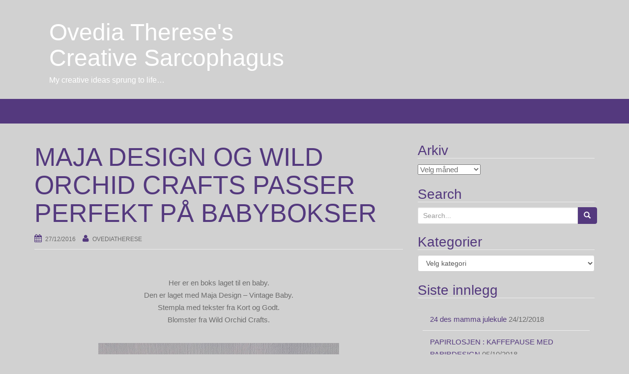

--- FILE ---
content_type: text/html; charset=UTF-8
request_url: http://ovediatherese.no/2016/12/27/maja-design-og-wild-orchid-crafts-passer-perfekt-pa-babybokser/
body_size: 14149
content:
<!DOCTYPE html>
<html lang="nb-NO">
<head>
<meta charset="UTF-8">
<meta http-equiv="X-UA-Compatible" content="IE=edge">
<meta name="viewport" content="width=device-width, initial-scale=1">
<link rel="profile" href="http://gmpg.org/xfn/11">
<link rel="pingback" href="http://ovediatherese.no/xmlrpc.php">

<title>MAJA DESIGN OG WILD ORCHID CRAFTS PASSER PERFEKT PÅ BABYBOKSER &#8211; Ovedia Therese&#039;s Creative Sarcophagus</title>
<meta name='robots' content='max-image-preview:large' />
<link rel='dns-prefetch' href='//s.w.org' />
<link rel="alternate" type="application/rss+xml" title="Ovedia Therese&#039;s Creative Sarcophagus &raquo; strøm" href="http://ovediatherese.no/feed/" />
<link rel="alternate" type="application/rss+xml" title="Ovedia Therese&#039;s Creative Sarcophagus &raquo; kommentarstrøm" href="http://ovediatherese.no/comments/feed/" />
<link rel="alternate" type="application/rss+xml" title="Ovedia Therese&#039;s Creative Sarcophagus &raquo; MAJA DESIGN OG WILD ORCHID CRAFTS PASSER PERFEKT PÅ BABYBOKSER kommentarstrøm" href="http://ovediatherese.no/2016/12/27/maja-design-og-wild-orchid-crafts-passer-perfekt-pa-babybokser/feed/" />
<script type="text/javascript">
window._wpemojiSettings = {"baseUrl":"https:\/\/s.w.org\/images\/core\/emoji\/14.0.0\/72x72\/","ext":".png","svgUrl":"https:\/\/s.w.org\/images\/core\/emoji\/14.0.0\/svg\/","svgExt":".svg","source":{"concatemoji":"http:\/\/ovediatherese.no\/wp-includes\/js\/wp-emoji-release.min.js?ver=6.0.11"}};
/*! This file is auto-generated */
!function(e,a,t){var n,r,o,i=a.createElement("canvas"),p=i.getContext&&i.getContext("2d");function s(e,t){var a=String.fromCharCode,e=(p.clearRect(0,0,i.width,i.height),p.fillText(a.apply(this,e),0,0),i.toDataURL());return p.clearRect(0,0,i.width,i.height),p.fillText(a.apply(this,t),0,0),e===i.toDataURL()}function c(e){var t=a.createElement("script");t.src=e,t.defer=t.type="text/javascript",a.getElementsByTagName("head")[0].appendChild(t)}for(o=Array("flag","emoji"),t.supports={everything:!0,everythingExceptFlag:!0},r=0;r<o.length;r++)t.supports[o[r]]=function(e){if(!p||!p.fillText)return!1;switch(p.textBaseline="top",p.font="600 32px Arial",e){case"flag":return s([127987,65039,8205,9895,65039],[127987,65039,8203,9895,65039])?!1:!s([55356,56826,55356,56819],[55356,56826,8203,55356,56819])&&!s([55356,57332,56128,56423,56128,56418,56128,56421,56128,56430,56128,56423,56128,56447],[55356,57332,8203,56128,56423,8203,56128,56418,8203,56128,56421,8203,56128,56430,8203,56128,56423,8203,56128,56447]);case"emoji":return!s([129777,127995,8205,129778,127999],[129777,127995,8203,129778,127999])}return!1}(o[r]),t.supports.everything=t.supports.everything&&t.supports[o[r]],"flag"!==o[r]&&(t.supports.everythingExceptFlag=t.supports.everythingExceptFlag&&t.supports[o[r]]);t.supports.everythingExceptFlag=t.supports.everythingExceptFlag&&!t.supports.flag,t.DOMReady=!1,t.readyCallback=function(){t.DOMReady=!0},t.supports.everything||(n=function(){t.readyCallback()},a.addEventListener?(a.addEventListener("DOMContentLoaded",n,!1),e.addEventListener("load",n,!1)):(e.attachEvent("onload",n),a.attachEvent("onreadystatechange",function(){"complete"===a.readyState&&t.readyCallback()})),(e=t.source||{}).concatemoji?c(e.concatemoji):e.wpemoji&&e.twemoji&&(c(e.twemoji),c(e.wpemoji)))}(window,document,window._wpemojiSettings);
</script>
<style type="text/css">
img.wp-smiley,
img.emoji {
	display: inline !important;
	border: none !important;
	box-shadow: none !important;
	height: 1em !important;
	width: 1em !important;
	margin: 0 0.07em !important;
	vertical-align: -0.1em !important;
	background: none !important;
	padding: 0 !important;
}
</style>
	<link rel='stylesheet' id='wp-block-library-css'  href='http://ovediatherese.no/wp-includes/css/dist/block-library/style.min.css?ver=6.0.11' type='text/css' media='all' />
<style id='global-styles-inline-css' type='text/css'>
body{--wp--preset--color--black: #000000;--wp--preset--color--cyan-bluish-gray: #abb8c3;--wp--preset--color--white: #ffffff;--wp--preset--color--pale-pink: #f78da7;--wp--preset--color--vivid-red: #cf2e2e;--wp--preset--color--luminous-vivid-orange: #ff6900;--wp--preset--color--luminous-vivid-amber: #fcb900;--wp--preset--color--light-green-cyan: #7bdcb5;--wp--preset--color--vivid-green-cyan: #00d084;--wp--preset--color--pale-cyan-blue: #8ed1fc;--wp--preset--color--vivid-cyan-blue: #0693e3;--wp--preset--color--vivid-purple: #9b51e0;--wp--preset--gradient--vivid-cyan-blue-to-vivid-purple: linear-gradient(135deg,rgba(6,147,227,1) 0%,rgb(155,81,224) 100%);--wp--preset--gradient--light-green-cyan-to-vivid-green-cyan: linear-gradient(135deg,rgb(122,220,180) 0%,rgb(0,208,130) 100%);--wp--preset--gradient--luminous-vivid-amber-to-luminous-vivid-orange: linear-gradient(135deg,rgba(252,185,0,1) 0%,rgba(255,105,0,1) 100%);--wp--preset--gradient--luminous-vivid-orange-to-vivid-red: linear-gradient(135deg,rgba(255,105,0,1) 0%,rgb(207,46,46) 100%);--wp--preset--gradient--very-light-gray-to-cyan-bluish-gray: linear-gradient(135deg,rgb(238,238,238) 0%,rgb(169,184,195) 100%);--wp--preset--gradient--cool-to-warm-spectrum: linear-gradient(135deg,rgb(74,234,220) 0%,rgb(151,120,209) 20%,rgb(207,42,186) 40%,rgb(238,44,130) 60%,rgb(251,105,98) 80%,rgb(254,248,76) 100%);--wp--preset--gradient--blush-light-purple: linear-gradient(135deg,rgb(255,206,236) 0%,rgb(152,150,240) 100%);--wp--preset--gradient--blush-bordeaux: linear-gradient(135deg,rgb(254,205,165) 0%,rgb(254,45,45) 50%,rgb(107,0,62) 100%);--wp--preset--gradient--luminous-dusk: linear-gradient(135deg,rgb(255,203,112) 0%,rgb(199,81,192) 50%,rgb(65,88,208) 100%);--wp--preset--gradient--pale-ocean: linear-gradient(135deg,rgb(255,245,203) 0%,rgb(182,227,212) 50%,rgb(51,167,181) 100%);--wp--preset--gradient--electric-grass: linear-gradient(135deg,rgb(202,248,128) 0%,rgb(113,206,126) 100%);--wp--preset--gradient--midnight: linear-gradient(135deg,rgb(2,3,129) 0%,rgb(40,116,252) 100%);--wp--preset--duotone--dark-grayscale: url('#wp-duotone-dark-grayscale');--wp--preset--duotone--grayscale: url('#wp-duotone-grayscale');--wp--preset--duotone--purple-yellow: url('#wp-duotone-purple-yellow');--wp--preset--duotone--blue-red: url('#wp-duotone-blue-red');--wp--preset--duotone--midnight: url('#wp-duotone-midnight');--wp--preset--duotone--magenta-yellow: url('#wp-duotone-magenta-yellow');--wp--preset--duotone--purple-green: url('#wp-duotone-purple-green');--wp--preset--duotone--blue-orange: url('#wp-duotone-blue-orange');--wp--preset--font-size--small: 13px;--wp--preset--font-size--medium: 20px;--wp--preset--font-size--large: 36px;--wp--preset--font-size--x-large: 42px;}.has-black-color{color: var(--wp--preset--color--black) !important;}.has-cyan-bluish-gray-color{color: var(--wp--preset--color--cyan-bluish-gray) !important;}.has-white-color{color: var(--wp--preset--color--white) !important;}.has-pale-pink-color{color: var(--wp--preset--color--pale-pink) !important;}.has-vivid-red-color{color: var(--wp--preset--color--vivid-red) !important;}.has-luminous-vivid-orange-color{color: var(--wp--preset--color--luminous-vivid-orange) !important;}.has-luminous-vivid-amber-color{color: var(--wp--preset--color--luminous-vivid-amber) !important;}.has-light-green-cyan-color{color: var(--wp--preset--color--light-green-cyan) !important;}.has-vivid-green-cyan-color{color: var(--wp--preset--color--vivid-green-cyan) !important;}.has-pale-cyan-blue-color{color: var(--wp--preset--color--pale-cyan-blue) !important;}.has-vivid-cyan-blue-color{color: var(--wp--preset--color--vivid-cyan-blue) !important;}.has-vivid-purple-color{color: var(--wp--preset--color--vivid-purple) !important;}.has-black-background-color{background-color: var(--wp--preset--color--black) !important;}.has-cyan-bluish-gray-background-color{background-color: var(--wp--preset--color--cyan-bluish-gray) !important;}.has-white-background-color{background-color: var(--wp--preset--color--white) !important;}.has-pale-pink-background-color{background-color: var(--wp--preset--color--pale-pink) !important;}.has-vivid-red-background-color{background-color: var(--wp--preset--color--vivid-red) !important;}.has-luminous-vivid-orange-background-color{background-color: var(--wp--preset--color--luminous-vivid-orange) !important;}.has-luminous-vivid-amber-background-color{background-color: var(--wp--preset--color--luminous-vivid-amber) !important;}.has-light-green-cyan-background-color{background-color: var(--wp--preset--color--light-green-cyan) !important;}.has-vivid-green-cyan-background-color{background-color: var(--wp--preset--color--vivid-green-cyan) !important;}.has-pale-cyan-blue-background-color{background-color: var(--wp--preset--color--pale-cyan-blue) !important;}.has-vivid-cyan-blue-background-color{background-color: var(--wp--preset--color--vivid-cyan-blue) !important;}.has-vivid-purple-background-color{background-color: var(--wp--preset--color--vivid-purple) !important;}.has-black-border-color{border-color: var(--wp--preset--color--black) !important;}.has-cyan-bluish-gray-border-color{border-color: var(--wp--preset--color--cyan-bluish-gray) !important;}.has-white-border-color{border-color: var(--wp--preset--color--white) !important;}.has-pale-pink-border-color{border-color: var(--wp--preset--color--pale-pink) !important;}.has-vivid-red-border-color{border-color: var(--wp--preset--color--vivid-red) !important;}.has-luminous-vivid-orange-border-color{border-color: var(--wp--preset--color--luminous-vivid-orange) !important;}.has-luminous-vivid-amber-border-color{border-color: var(--wp--preset--color--luminous-vivid-amber) !important;}.has-light-green-cyan-border-color{border-color: var(--wp--preset--color--light-green-cyan) !important;}.has-vivid-green-cyan-border-color{border-color: var(--wp--preset--color--vivid-green-cyan) !important;}.has-pale-cyan-blue-border-color{border-color: var(--wp--preset--color--pale-cyan-blue) !important;}.has-vivid-cyan-blue-border-color{border-color: var(--wp--preset--color--vivid-cyan-blue) !important;}.has-vivid-purple-border-color{border-color: var(--wp--preset--color--vivid-purple) !important;}.has-vivid-cyan-blue-to-vivid-purple-gradient-background{background: var(--wp--preset--gradient--vivid-cyan-blue-to-vivid-purple) !important;}.has-light-green-cyan-to-vivid-green-cyan-gradient-background{background: var(--wp--preset--gradient--light-green-cyan-to-vivid-green-cyan) !important;}.has-luminous-vivid-amber-to-luminous-vivid-orange-gradient-background{background: var(--wp--preset--gradient--luminous-vivid-amber-to-luminous-vivid-orange) !important;}.has-luminous-vivid-orange-to-vivid-red-gradient-background{background: var(--wp--preset--gradient--luminous-vivid-orange-to-vivid-red) !important;}.has-very-light-gray-to-cyan-bluish-gray-gradient-background{background: var(--wp--preset--gradient--very-light-gray-to-cyan-bluish-gray) !important;}.has-cool-to-warm-spectrum-gradient-background{background: var(--wp--preset--gradient--cool-to-warm-spectrum) !important;}.has-blush-light-purple-gradient-background{background: var(--wp--preset--gradient--blush-light-purple) !important;}.has-blush-bordeaux-gradient-background{background: var(--wp--preset--gradient--blush-bordeaux) !important;}.has-luminous-dusk-gradient-background{background: var(--wp--preset--gradient--luminous-dusk) !important;}.has-pale-ocean-gradient-background{background: var(--wp--preset--gradient--pale-ocean) !important;}.has-electric-grass-gradient-background{background: var(--wp--preset--gradient--electric-grass) !important;}.has-midnight-gradient-background{background: var(--wp--preset--gradient--midnight) !important;}.has-small-font-size{font-size: var(--wp--preset--font-size--small) !important;}.has-medium-font-size{font-size: var(--wp--preset--font-size--medium) !important;}.has-large-font-size{font-size: var(--wp--preset--font-size--large) !important;}.has-x-large-font-size{font-size: var(--wp--preset--font-size--x-large) !important;}
</style>
<link rel='stylesheet' id='fancybox-for-wp-css'  href='http://ovediatherese.no/wp-content/plugins/fancybox-for-wordpress/assets/css/fancybox.css?ver=1.3.4' type='text/css' media='all' />
<link rel='stylesheet' id='bootstrap-css'  href='http://ovediatherese.no/wp-content/themes/unite/inc/css/bootstrap.min.css?ver=6.0.11' type='text/css' media='all' />
<link rel='stylesheet' id='unite-icons-css'  href='http://ovediatherese.no/wp-content/themes/unite/inc/css/font-awesome.min.css?ver=6.0.11' type='text/css' media='all' />
<link rel='stylesheet' id='unite-style-css'  href='http://ovediatherese.no/wp-content/themes/unite/style.css?ver=6.0.11' type='text/css' media='all' />
<script type='text/javascript' src='http://ovediatherese.no/wp-includes/js/jquery/jquery.min.js?ver=3.6.0' id='jquery-core-js'></script>
<script type='text/javascript' src='http://ovediatherese.no/wp-includes/js/jquery/jquery-migrate.min.js?ver=3.3.2' id='jquery-migrate-js'></script>
<script type='text/javascript' src='http://ovediatherese.no/wp-content/plugins/custom-frames/js/customframes.js?ver=6.0.11' id='customframes.js-js'></script>
<script type='text/javascript' src='http://ovediatherese.no/wp-content/plugins/fancybox-for-wordpress/assets/js/jquery.fancybox.js?ver=1.3.4' id='fancybox-for-wp-js'></script>
<script type='text/javascript' src='http://ovediatherese.no/wp-content/themes/unite/inc/js/bootstrap.min.js?ver=6.0.11' id='bootstrap-js'></script>
<script type='text/javascript' src='http://ovediatherese.no/wp-content/themes/unite/inc/js/main.min.js?ver=6.0.11' id='unite-functions-js'></script>
<!--[if lt IE 9]>
<script type='text/javascript' src='http://ovediatherese.no/wp-content/themes/unite/inc/js/html5shiv.min.js?ver=6.0.11' id='html5-js'></script>
<![endif]-->
<!--[if lt IE 9]>
<script type='text/javascript' src='http://ovediatherese.no/wp-content/themes/unite/inc/js/respond.min.js?ver=6.0.11' id='respond-js'></script>
<![endif]-->
<link rel="https://api.w.org/" href="http://ovediatherese.no/wp-json/" /><link rel="alternate" type="application/json" href="http://ovediatherese.no/wp-json/wp/v2/posts/2315" /><link rel="EditURI" type="application/rsd+xml" title="RSD" href="http://ovediatherese.no/xmlrpc.php?rsd" />
<link rel="wlwmanifest" type="application/wlwmanifest+xml" href="http://ovediatherese.no/wp-includes/wlwmanifest.xml" /> 
<meta name="generator" content="WordPress 6.0.11" />
<link rel="canonical" href="http://ovediatherese.no/2016/12/27/maja-design-og-wild-orchid-crafts-passer-perfekt-pa-babybokser/" />
<link rel='shortlink' href='http://ovediatherese.no/?p=2315' />
<link rel="alternate" type="application/json+oembed" href="http://ovediatherese.no/wp-json/oembed/1.0/embed?url=http%3A%2F%2Fovediatherese.no%2F2016%2F12%2F27%2Fmaja-design-og-wild-orchid-crafts-passer-perfekt-pa-babybokser%2F" />
<link rel="alternate" type="text/xml+oembed" href="http://ovediatherese.no/wp-json/oembed/1.0/embed?url=http%3A%2F%2Fovediatherese.no%2F2016%2F12%2F27%2Fmaja-design-og-wild-orchid-crafts-passer-perfekt-pa-babybokser%2F&#038;format=xml" />
		<script>
			customframes_create_border_class( '#ffffff',
															30,
															'solid',
															'0',
															0,
															0,
															0,
															0,
															0,
															'shortcode');customframes_create_shadow_class( 0,
															0,
															0,
															0,
															'#000000',
															0,
															'shortcode');customframes_create_caption_class( 18,
														 '0',
														 '#000000');		</script>
		
<!-- Fancybox for WordPress v3.3.3 -->
<style type="text/css">
	.fancybox-slide--image .fancybox-content{background-color: #FFFFFF}div.fancybox-caption{display:none !important;}
	
	img.fancybox-image{border-width:10px;border-color:#FFFFFF;border-style:solid;}
	div.fancybox-bg{background-color:rgba(102,102,102,0.3);opacity:1 !important;}div.fancybox-content{border-color:#FFFFFF}
	div#fancybox-title{background-color:#FFFFFF}
	div.fancybox-content{background-color:#FFFFFF;border:1px solid #FFFFFF}
	div#fancybox-title-inside{color:#333333}
	
	
	
	div.fancybox-caption p.caption-title{display:inline-block}
	div.fancybox-caption p.caption-title{font-size:14px}
	div.fancybox-caption p.caption-title{color:#333333}
	div.fancybox-caption {color:#333333}div.fancybox-caption p.caption-title {background:#fff; width:auto;padding:10px 30px;}div.fancybox-content p.caption-title{color:#333333;margin: 0;padding: 5px 0;}
</style><script type="text/javascript">
	jQuery(function () {

		var mobileOnly = false;
		
		if (mobileOnly) {
			return;
		}

		jQuery.fn.getTitle = function () { // Copy the title of every IMG tag and add it to its parent A so that fancybox can show titles
			var arr = jQuery("a[data-fancybox]");
									jQuery.each(arr, function() {
										var title = jQuery(this).children("img").attr("title");
										 var caption = jQuery(this).next("figcaption").html();
                                        if(caption && title){jQuery(this).attr("title",title+" " + caption)}else if(title){ jQuery(this).attr("title",title);}else if(caption){jQuery(this).attr("title",caption);}
									});			}

		// Supported file extensions

				var thumbnails = jQuery("a:has(img)").not(".nolightbox").not('.envira-gallery-link').not('.ngg-simplelightbox').filter(function () {
			return /\.(jpe?g|png|gif|mp4|webp|bmp|pdf)(\?[^/]*)*$/i.test(jQuery(this).attr('href'))
		});
		

		// Add data-type iframe for links that are not images or videos.
		var iframeLinks = jQuery('.fancyboxforwp').filter(function () {
			return !/\.(jpe?g|png|gif|mp4|webp|bmp|pdf)(\?[^/]*)*$/i.test(jQuery(this).attr('href'))
		}).filter(function () {
			return !/vimeo|youtube/i.test(jQuery(this).attr('href'))
		});
		iframeLinks.attr({"data-type": "iframe"}).getTitle();

				// Gallery All
		thumbnails.addClass("fancyboxforwp").attr("data-fancybox", "gallery").getTitle();
		iframeLinks.attr({"data-fancybox": "gallery"}).getTitle();

		// Gallery type NONE
		
		// Call fancybox and apply it on any link with a rel atribute that starts with "fancybox", with the options set on the admin panel
		jQuery("a.fancyboxforwp").fancyboxforwp({
			loop: false,
			smallBtn: false,
			zoomOpacity: "auto",
			animationEffect: "fade",
			animationDuration: 500,
			transitionEffect: "fade",
			transitionDuration: "300",
			overlayShow: true,
			overlayOpacity: "0.3",
			titleShow: true,
			titlePosition: "inside",
			keyboard: true,
			showCloseButton: false,
			arrows: true,
			clickContent:false,
			clickSlide: "close",
			mobile: {
				clickContent: function (current, event) {
					return current.type === "image" ? "toggleControls" : false;
				},
				clickSlide: function (current, event) {
					return current.type === "image" ? "close" : "close";
				},
			},
			wheel: false,
			toolbar: true,
			preventCaptionOverlap: true,
			onInit: function() { },			onDeactivate
	: function() { },		beforeClose: function() { },			afterShow: function(instance) { jQuery( ".fancybox-image" ).on("click", function( ){ ( instance.isScaledDown() ) ? instance.scaleToActual() : instance.scaleToFit() }) },				afterClose: function() { },					caption : function( instance, item ) {var title ="";if("undefined" != typeof jQuery(this).context ){var title = jQuery(this).context.title;} else { var title = ("undefined" != typeof jQuery(this).attr("title")) ? jQuery(this).attr("title") : false;}var caption = jQuery(this).data('caption') || '';if ( item.type === 'image' && title.length ) {caption = (caption.length ? caption + '<br />' : '') + '<p class="caption-title">'+title+'</p>' ;}return caption;},
		afterLoad : function( instance, current ) {current.$content.append('<div class=\"fancybox-custom-caption inside-caption\" style=\" position: absolute;left:0;right:0;color:#000;margin:0 auto;bottom:0;text-align:center;background-color:#FFFFFF \">' + current.opts.caption + '</div>');},
			})
		;

			})
</script>
<!-- END Fancybox for WordPress -->
<style type="text/css">.label-primary[href]:hover, .label-primary[href]:focus, #infinite-handle span:hover, #infinite-handle span:focus-within, .btn.btn-primary.read-more:hover, .btn.btn-primary.read-more:focus, .btn-primary:hover, .btn-primary:focus, .btn-primary:active, .btn-primary.active, .site-main [class*="navigation"] a:hover, .site-main [class*="navigation"] a:focus, .more-link:hover, .more-link:focus, #image-navigation .nav-previous a:hover, #image-navigation .nav-previous a:focus, #image-navigation .nav-next a:hover, #image-navigation .nav-next a:focus { background-color: #7100e2; border-color: #7100e2; }.dropdown-menu, .dropdown-menu > .active > a, .dropdown-menu > .active > a:hover, .dropdown-menu > .active > a:focus {background-color: #c9bfc6;}.entry-content {font-family: ; font-size:; font-weight: ; color:#6b6b6b;}</style>    <style type="text/css">
        #social li {
            display: inline-block;
        }
        #social li,
        #social ul {
            border: 0!important;
            list-style: none;
            padding-left: 0;
            text-align: center;
        }
        .social-icons ul a {
            font-size: 24px;
            margin: 6px;
            color: #DDD;
        }
        #social ul a span {
            display: none;
        }
        #social li a[href*="twitter.com"] .fa:before,
        .fa-twitter:before {
            content: "\f099"
        }
        #social li a[href*="facebook.com"] .fa:before,
        .fa-facebook-f:before,
        .fa-facebook:before {
            content: "\f09a"
        }
        #social li a[href*="github.com"] .fa:before,
        .fa-github:before {
            content: "\f09b"
        }
        #social li a[href*="/feed"] .fa:before,
        .fa-rss:before {
            content: "\f09e"
        }
        #social li a[href*="pinterest.com"] .fa:before,
        .fa-pinterest:before {
            content: "\f0d2"
        }
        #social li a[href*="linkedin.com"] .fa:before,
        .fa-linkedin:before {
            content: "\f0e1"
        }
        #social li a[href*="xing.com"] .fa:before,
        .fa-xing:before {
            content: "\f168"
        }
        #social li a[href*="youtube.com"] .fa:before,
        .fa-youtube:before {
            content: "\f167"
        }
        #social li a[href*="instagram.com"] .fa:before,
        .fa-instagram:before {
            content: "\f16d"
        }
        #social li a[href*="flickr.com"] .fa:before,
        .fa-flickr:before {
            content: "\f16e"
        }
        #social li a[href*="tumblr.com"] .fa:before,
        .fa-tumblr:before {
            content: "\f173"
        }
        #social li a[href*="dribbble.com"] .fa:before,
        .fa-dribbble:before {
            content: "\f17d"
        }
        #social li a[href*="skype:"] .fa:before,
        #social li a[href*="skype.com"] .fa:before,
        .fa-skype:before {
            content: "\f17e"
        }
        #social li a[href*="foursquare.com"] .fa:before,
        .fa-foursquare:before {
            content: "\f180"
        }
        #social li a[href*="vimeo.com"] .fa:before,
        .fa-vimeo-square:before {
            content: "\f194"
        }
        #social li a[href*="spotify.com"] .fa:before,
        .fa-spotify:before {
            content: "\f1bc"
        }
        #social li a[href*="soundcloud.com"] .fa:before,
        .fa-soundcloud:before {
            content: "\f1be"
        }
        
        .social-icons li a[href*="facebook.com"]:hover {color: #3b5998 !important;}
        .social-icons li a[href*="twitter.com"]:hover {color: #00aced !important;}
        .social-icons li a[href*="youtube.com"]:hover {color: #bb0000 !important;}
        .social-icons li a[href*="github.com"]:hover {color: #4183C4 !important;}
        .social-icons li a[href*="linkedin.com"]:hover {color: #007bb6 !important;}
        .social-icons li a[href*="xing.com"]:hover {color: #cfdc00 !important;}
        .social-icons li a[href*="pinterest.com"]:hover {color: #cb2027 !important;}
        .social-icons li a[href*="rss.com"]:hover {color: #F0AD4E !important ;}
        .social-icons li a[href*="tumblr.com"]:hover {color: #32506d !important;}
        .social-icons li a[href*="flickr.com"]:hover {color: #ff0084 !important;}
        .social-icons li a[href*="instagram.com"]:hover {color: #517fa4 !important;}
        .social-icons li a[href*="dribbble.com"]:hover {color: #E56193 !important;}
        .social-icons li a[href*="skype.com"]:hover {color: #00AFF0 !important;}
        .social-icons li a[href*="foursquare.com"]:hover {color: #2398C9 !important;}
        .social-icons li a[href*="soundcloud.com"]:hover {color: #F50 !important;}
        .social-icons li a[href*="vimeo.com"]:hover {color:  #1bb6ec !important;}
        .social-icons li a[href*="spotify.com"]:hover {color: #81b71a !important;}
        .social-icons li a[href*="/feed"]:hover {color: #f39c12 !important;}
    </style>	<style type="text/css">
			.site-title a,
		.site-description {
			color: #ffffff;
		}
		</style>
	<style type="text/css" id="custom-background-css">
body.custom-background { background-color: #d1d1d1; }
</style>
	
</head>

<body class="post-template-default single single-post postid-2315 single-format-image custom-background">
<svg xmlns="http://www.w3.org/2000/svg" viewBox="0 0 0 0" width="0" height="0" focusable="false" role="none" style="visibility: hidden; position: absolute; left: -9999px; overflow: hidden;" ><defs><filter id="wp-duotone-dark-grayscale"><feColorMatrix color-interpolation-filters="sRGB" type="matrix" values=" .299 .587 .114 0 0 .299 .587 .114 0 0 .299 .587 .114 0 0 .299 .587 .114 0 0 " /><feComponentTransfer color-interpolation-filters="sRGB" ><feFuncR type="table" tableValues="0 0.49803921568627" /><feFuncG type="table" tableValues="0 0.49803921568627" /><feFuncB type="table" tableValues="0 0.49803921568627" /><feFuncA type="table" tableValues="1 1" /></feComponentTransfer><feComposite in2="SourceGraphic" operator="in" /></filter></defs></svg><svg xmlns="http://www.w3.org/2000/svg" viewBox="0 0 0 0" width="0" height="0" focusable="false" role="none" style="visibility: hidden; position: absolute; left: -9999px; overflow: hidden;" ><defs><filter id="wp-duotone-grayscale"><feColorMatrix color-interpolation-filters="sRGB" type="matrix" values=" .299 .587 .114 0 0 .299 .587 .114 0 0 .299 .587 .114 0 0 .299 .587 .114 0 0 " /><feComponentTransfer color-interpolation-filters="sRGB" ><feFuncR type="table" tableValues="0 1" /><feFuncG type="table" tableValues="0 1" /><feFuncB type="table" tableValues="0 1" /><feFuncA type="table" tableValues="1 1" /></feComponentTransfer><feComposite in2="SourceGraphic" operator="in" /></filter></defs></svg><svg xmlns="http://www.w3.org/2000/svg" viewBox="0 0 0 0" width="0" height="0" focusable="false" role="none" style="visibility: hidden; position: absolute; left: -9999px; overflow: hidden;" ><defs><filter id="wp-duotone-purple-yellow"><feColorMatrix color-interpolation-filters="sRGB" type="matrix" values=" .299 .587 .114 0 0 .299 .587 .114 0 0 .299 .587 .114 0 0 .299 .587 .114 0 0 " /><feComponentTransfer color-interpolation-filters="sRGB" ><feFuncR type="table" tableValues="0.54901960784314 0.98823529411765" /><feFuncG type="table" tableValues="0 1" /><feFuncB type="table" tableValues="0.71764705882353 0.25490196078431" /><feFuncA type="table" tableValues="1 1" /></feComponentTransfer><feComposite in2="SourceGraphic" operator="in" /></filter></defs></svg><svg xmlns="http://www.w3.org/2000/svg" viewBox="0 0 0 0" width="0" height="0" focusable="false" role="none" style="visibility: hidden; position: absolute; left: -9999px; overflow: hidden;" ><defs><filter id="wp-duotone-blue-red"><feColorMatrix color-interpolation-filters="sRGB" type="matrix" values=" .299 .587 .114 0 0 .299 .587 .114 0 0 .299 .587 .114 0 0 .299 .587 .114 0 0 " /><feComponentTransfer color-interpolation-filters="sRGB" ><feFuncR type="table" tableValues="0 1" /><feFuncG type="table" tableValues="0 0.27843137254902" /><feFuncB type="table" tableValues="0.5921568627451 0.27843137254902" /><feFuncA type="table" tableValues="1 1" /></feComponentTransfer><feComposite in2="SourceGraphic" operator="in" /></filter></defs></svg><svg xmlns="http://www.w3.org/2000/svg" viewBox="0 0 0 0" width="0" height="0" focusable="false" role="none" style="visibility: hidden; position: absolute; left: -9999px; overflow: hidden;" ><defs><filter id="wp-duotone-midnight"><feColorMatrix color-interpolation-filters="sRGB" type="matrix" values=" .299 .587 .114 0 0 .299 .587 .114 0 0 .299 .587 .114 0 0 .299 .587 .114 0 0 " /><feComponentTransfer color-interpolation-filters="sRGB" ><feFuncR type="table" tableValues="0 0" /><feFuncG type="table" tableValues="0 0.64705882352941" /><feFuncB type="table" tableValues="0 1" /><feFuncA type="table" tableValues="1 1" /></feComponentTransfer><feComposite in2="SourceGraphic" operator="in" /></filter></defs></svg><svg xmlns="http://www.w3.org/2000/svg" viewBox="0 0 0 0" width="0" height="0" focusable="false" role="none" style="visibility: hidden; position: absolute; left: -9999px; overflow: hidden;" ><defs><filter id="wp-duotone-magenta-yellow"><feColorMatrix color-interpolation-filters="sRGB" type="matrix" values=" .299 .587 .114 0 0 .299 .587 .114 0 0 .299 .587 .114 0 0 .299 .587 .114 0 0 " /><feComponentTransfer color-interpolation-filters="sRGB" ><feFuncR type="table" tableValues="0.78039215686275 1" /><feFuncG type="table" tableValues="0 0.94901960784314" /><feFuncB type="table" tableValues="0.35294117647059 0.47058823529412" /><feFuncA type="table" tableValues="1 1" /></feComponentTransfer><feComposite in2="SourceGraphic" operator="in" /></filter></defs></svg><svg xmlns="http://www.w3.org/2000/svg" viewBox="0 0 0 0" width="0" height="0" focusable="false" role="none" style="visibility: hidden; position: absolute; left: -9999px; overflow: hidden;" ><defs><filter id="wp-duotone-purple-green"><feColorMatrix color-interpolation-filters="sRGB" type="matrix" values=" .299 .587 .114 0 0 .299 .587 .114 0 0 .299 .587 .114 0 0 .299 .587 .114 0 0 " /><feComponentTransfer color-interpolation-filters="sRGB" ><feFuncR type="table" tableValues="0.65098039215686 0.40392156862745" /><feFuncG type="table" tableValues="0 1" /><feFuncB type="table" tableValues="0.44705882352941 0.4" /><feFuncA type="table" tableValues="1 1" /></feComponentTransfer><feComposite in2="SourceGraphic" operator="in" /></filter></defs></svg><svg xmlns="http://www.w3.org/2000/svg" viewBox="0 0 0 0" width="0" height="0" focusable="false" role="none" style="visibility: hidden; position: absolute; left: -9999px; overflow: hidden;" ><defs><filter id="wp-duotone-blue-orange"><feColorMatrix color-interpolation-filters="sRGB" type="matrix" values=" .299 .587 .114 0 0 .299 .587 .114 0 0 .299 .587 .114 0 0 .299 .587 .114 0 0 " /><feComponentTransfer color-interpolation-filters="sRGB" ><feFuncR type="table" tableValues="0.098039215686275 1" /><feFuncG type="table" tableValues="0 0.66274509803922" /><feFuncB type="table" tableValues="0.84705882352941 0.41960784313725" /><feFuncA type="table" tableValues="1 1" /></feComponentTransfer><feComposite in2="SourceGraphic" operator="in" /></filter></defs></svg><a class="skip-link screen-reader-text" href="#content">Skip to content</a>
<div id="page" class="hfeed site">
	<div class="container header-area">
				<header id="masthead" class="site-header col-sm-12" role="banner">

				<div class="site-branding col-md-6">
					
					
						<h1 class="site-title"><a href="http://ovediatherese.no/" rel="home">Ovedia Therese&#039;s Creative Sarcophagus</a></h1>
						<h4 class="site-description">My creative ideas sprung to life&#8230;</h4>

									</div>

			<div class="social-header col-md-6">
							</div>

		</header><!-- #masthead -->
	</div>
		<nav class="navbar navbar-default" role="navigation">
			<div class="container">
		        <div class="navbar-header">
		            <button type="button" class="navbar-toggle" data-toggle="collapse" data-target=".navbar-ex1-collapse">
		                <span class="sr-only">Toggle navigation</span>
		                <span class="icon-bar"></span>
		                <span class="icon-bar"></span>
		                <span class="icon-bar"></span>
		            </button>

		        </div>

						    </div>
		</nav><!-- .site-navigation -->

	<div id="content" class="site-content container">            <div class="row ">

	<div id="primary" class="content-area col-sm-12 col-md-8 ">
		<main id="main" class="site-main" role="main">

		
			
<article id="post-2315" class="post-2315 post type-post status-publish format-image hentry category-baby category-baptism category-bazzill category-boks category-box category-box-card category-cherry-lynn-designs category-dap category-dies category-eksplosjonsboks category-eskekort category-explosion-box category-kort-og-godt category-lifestyle-craft category-maja category-navnedag category-wild-orchid-crafts post_format-post-format-image">
	<header class="entry-header page-header">

		
		<h1 class="entry-title ">MAJA DESIGN OG WILD ORCHID CRAFTS PASSER PERFEKT PÅ BABYBOKSER</h1>

		<div class="entry-meta">
			<span class="posted-on"><i class="fa fa-calendar"></i> <a href="http://ovediatherese.no/2016/12/27/maja-design-og-wild-orchid-crafts-passer-perfekt-pa-babybokser/" rel="bookmark"><time class="entry-date published" datetime="2016-12-27T15:24:28+01:00">27/12/2016</time><time class="updated" datetime="2016-12-27T15:29:10+01:00">27/12/2016</time></a></span><span class="byline"> <i class="fa fa-user"></i> <span class="author vcard"><a class="url fn n" href="http://ovediatherese.no/author/ovediatherese/">OvediaTherese</a></span></span>		</div><!-- .entry-meta -->
	</header><!-- .entry-header -->

	<div class="entry-content">
		<p>&nbsp;</p>
<p style="text-align: center;">Her er en boks laget til en baby.<br />
Den er laget med Maja Design &#8211; Vintage Baby.<br />
Stempla med tekster fra Kort og Godt.<br />
Blomster fra Wild Orchid Crafts.</p>
<p>&nbsp;<br />
<a href="http://ovediatherese.no/wp-content/uploads/2016/12/BABY-EKSPLOSJONS-BOKS-MAJA-DESIGN-WOC-WILD-ORCHID-CRAFTS-CHERRY-LYNN-DESIGNS-KORT-OG-GODT-LIFESTYLE-CRAFTS-OVEDIA-THERESE-SMÅBAKK-002.jpg" target="_blank"><img class="aligncenter wp-image-2323 size-full" src="http://ovediatherese.no/wp-content/uploads/2016/12/BABY-EKSPLOSJONS-BOKS-MAJA-DESIGN-WOC-WILD-ORCHID-CRAFTS-CHERRY-LYNN-DESIGNS-KORT-OG-GODT-LIFESTYLE-CRAFTS-OVEDIA-THERESE-SMÅBAKK-002.jpg" width="490" height="461" /></a><br />
&nbsp;</p>
<p style="text-align: center;">Skulle noen legge merke til det,<br />
så ja eg har lært at eg må være forsiktig med skygger når eg tar bilder i sollyset.<br />
Men eg ville dele denne boksen til tross for skyggene.</p>
<p>&nbsp;<br />
<a href="http://ovediatherese.no/wp-content/uploads/2016/12/BABY-EKSPLOSJONS-BOKS-MAJA-DESIGN-WOC-WILD-ORCHID-CRAFTS-CHERRY-LYNN-DESIGNS-KORT-OG-GODT-LIFESTYLE-CRAFTS-OVEDIA-THERESE-SMÅBAKK-009.jpg" target="_blank"><img loading="lazy" class="aligncenter wp-image-2319 size-full" src="http://ovediatherese.no/wp-content/uploads/2016/12/BABY-EKSPLOSJONS-BOKS-MAJA-DESIGN-WOC-WILD-ORCHID-CRAFTS-CHERRY-LYNN-DESIGNS-KORT-OG-GODT-LIFESTYLE-CRAFTS-OVEDIA-THERESE-SMÅBAKK-009.jpg" width="490" height="560" /></a><br />
&nbsp;<br />
<a href="http://ovediatherese.no/wp-content/uploads/2016/12/BABY-EKSPLOSJONS-BOKS-MAJA-DESIGN-WOC-WILD-ORCHID-CRAFTS-CHERRY-LYNN-DESIGNS-KORT-OG-GODT-LIFESTYLE-CRAFTS-OVEDIA-THERESE-SMÅBAKK-003.jpg" target="_blank"><img loading="lazy" class="aligncenter wp-image-2324 size-full" src="http://ovediatherese.no/wp-content/uploads/2016/12/BABY-EKSPLOSJONS-BOKS-MAJA-DESIGN-WOC-WILD-ORCHID-CRAFTS-CHERRY-LYNN-DESIGNS-KORT-OG-GODT-LIFESTYLE-CRAFTS-OVEDIA-THERESE-SMÅBAKK-003.jpg" width="490" height="317" /></a><br />
&nbsp;<br />
<a href="http://ovediatherese.no/wp-content/uploads/2016/12/BABY-EKSPLOSJONS-BOKS-MAJA-DESIGN-WOC-WILD-ORCHID-CRAFTS-CHERRY-LYNN-DESIGNS-KORT-OG-GODT-LIFESTYLE-CRAFTS-OVEDIA-THERESE-SMÅBAKK-008.jpg" target="_blank"><img loading="lazy" class="aligncenter wp-image-2318 size-full" src="http://ovediatherese.no/wp-content/uploads/2016/12/BABY-EKSPLOSJONS-BOKS-MAJA-DESIGN-WOC-WILD-ORCHID-CRAFTS-CHERRY-LYNN-DESIGNS-KORT-OG-GODT-LIFESTYLE-CRAFTS-OVEDIA-THERESE-SMÅBAKK-008.jpg" width="490" height="494" srcset="http://ovediatherese.no/wp-content/uploads/2016/12/BABY-EKSPLOSJONS-BOKS-MAJA-DESIGN-WOC-WILD-ORCHID-CRAFTS-CHERRY-LYNN-DESIGNS-KORT-OG-GODT-LIFESTYLE-CRAFTS-OVEDIA-THERESE-SMÅBAKK-008.jpg 490w, http://ovediatherese.no/wp-content/uploads/2016/12/BABY-EKSPLOSJONS-BOKS-MAJA-DESIGN-WOC-WILD-ORCHID-CRAFTS-CHERRY-LYNN-DESIGNS-KORT-OG-GODT-LIFESTYLE-CRAFTS-OVEDIA-THERESE-SMÅBAKK-008-60x60.jpg 60w" sizes="(max-width: 490px) 100vw, 490px" /></a><br />
&nbsp;<br />
<a href="http://ovediatherese.no/wp-content/uploads/2016/12/BABY-EKSPLOSJONS-BOKS-MAJA-DESIGN-WOC-WILD-ORCHID-CRAFTS-CHERRY-LYNN-DESIGNS-KORT-OG-GODT-LIFESTYLE-CRAFTS-OVEDIA-THERESE-SMÅBAKK-005.jpg" target="_blank"><img loading="lazy" class="aligncenter wp-image-2326 size-full" src="http://ovediatherese.no/wp-content/uploads/2016/12/BABY-EKSPLOSJONS-BOKS-MAJA-DESIGN-WOC-WILD-ORCHID-CRAFTS-CHERRY-LYNN-DESIGNS-KORT-OG-GODT-LIFESTYLE-CRAFTS-OVEDIA-THERESE-SMÅBAKK-005.jpg" width="490" height="461" /></a><br />
&nbsp;<br />
<a href="http://ovediatherese.no/wp-content/uploads/2016/12/BABY-EKSPLOSJONS-BOKS-MAJA-DESIGN-WOC-WILD-ORCHID-CRAFTS-CHERRY-LYNN-DESIGNS-KORT-OG-GODT-LIFESTYLE-CRAFTS-OVEDIA-THERESE-SMÅBAKK-004.jpg" target="_blank"><img loading="lazy" class="aligncenter wp-image-2325 size-full" src="http://ovediatherese.no/wp-content/uploads/2016/12/BABY-EKSPLOSJONS-BOKS-MAJA-DESIGN-WOC-WILD-ORCHID-CRAFTS-CHERRY-LYNN-DESIGNS-KORT-OG-GODT-LIFESTYLE-CRAFTS-OVEDIA-THERESE-SMÅBAKK-004.jpg" width="490" height="499" srcset="http://ovediatherese.no/wp-content/uploads/2016/12/BABY-EKSPLOSJONS-BOKS-MAJA-DESIGN-WOC-WILD-ORCHID-CRAFTS-CHERRY-LYNN-DESIGNS-KORT-OG-GODT-LIFESTYLE-CRAFTS-OVEDIA-THERESE-SMÅBAKK-004.jpg 490w, http://ovediatherese.no/wp-content/uploads/2016/12/BABY-EKSPLOSJONS-BOKS-MAJA-DESIGN-WOC-WILD-ORCHID-CRAFTS-CHERRY-LYNN-DESIGNS-KORT-OG-GODT-LIFESTYLE-CRAFTS-OVEDIA-THERESE-SMÅBAKK-004-60x60.jpg 60w" sizes="(max-width: 490px) 100vw, 490px" /></a><br />
&nbsp;<br />
<a href="http://ovediatherese.no/wp-content/uploads/2016/12/BABY-EKSPLOSJONS-BOKS-MAJA-DESIGN-WOC-WILD-ORCHID-CRAFTS-CHERRY-LYNN-DESIGNS-KORT-OG-GODT-LIFESTYLE-CRAFTS-OVEDIA-THERESE-SMÅBAKK-007.jpg" target="_blank"><img loading="lazy" class="aligncenter wp-image-2317 size-full" src="http://ovediatherese.no/wp-content/uploads/2016/12/BABY-EKSPLOSJONS-BOKS-MAJA-DESIGN-WOC-WILD-ORCHID-CRAFTS-CHERRY-LYNN-DESIGNS-KORT-OG-GODT-LIFESTYLE-CRAFTS-OVEDIA-THERESE-SMÅBAKK-007.jpg" width="490" height="433" /></a><br />
&nbsp;<br />
<a href="http://ovediatherese.no/wp-content/uploads/2016/12/BABY-EKSPLOSJONS-BOKS-MAJA-DESIGN-WOC-WILD-ORCHID-CRAFTS-CHERRY-LYNN-DESIGNS-KORT-OG-GODT-LIFESTYLE-CRAFTS-OVEDIA-THERESE-SMÅBAKK-010.jpg" target="_blank"><img loading="lazy" class="aligncenter wp-image-2320" src="http://ovediatherese.no/wp-content/uploads/2016/12/BABY-EKSPLOSJONS-BOKS-MAJA-DESIGN-WOC-WILD-ORCHID-CRAFTS-CHERRY-LYNN-DESIGNS-KORT-OG-GODT-LIFESTYLE-CRAFTS-OVEDIA-THERESE-SMÅBAKK-010.jpg" width="490" height="389" srcset="http://ovediatherese.no/wp-content/uploads/2016/12/BABY-EKSPLOSJONS-BOKS-MAJA-DESIGN-WOC-WILD-ORCHID-CRAFTS-CHERRY-LYNN-DESIGNS-KORT-OG-GODT-LIFESTYLE-CRAFTS-OVEDIA-THERESE-SMÅBAKK-010.jpg 618w, http://ovediatherese.no/wp-content/uploads/2016/12/BABY-EKSPLOSJONS-BOKS-MAJA-DESIGN-WOC-WILD-ORCHID-CRAFTS-CHERRY-LYNN-DESIGNS-KORT-OG-GODT-LIFESTYLE-CRAFTS-OVEDIA-THERESE-SMÅBAKK-010-600x476.jpg 600w" sizes="(max-width: 490px) 100vw, 490px" /></a><br />
&nbsp;<br />
<a href="http://ovediatherese.no/wp-content/uploads/2016/12/BABY-EKSPLOSJONS-BOKS-MAJA-DESIGN-WOC-WILD-ORCHID-CRAFTS-CHERRY-LYNN-DESIGNS-KORT-OG-GODT-LIFESTYLE-CRAFTS-OVEDIA-THERESE-SMÅBAKK-011.jpg" target="_blank"><img loading="lazy" class="aligncenter wp-image-2321 size-full" src="http://ovediatherese.no/wp-content/uploads/2016/12/BABY-EKSPLOSJONS-BOKS-MAJA-DESIGN-WOC-WILD-ORCHID-CRAFTS-CHERRY-LYNN-DESIGNS-KORT-OG-GODT-LIFESTYLE-CRAFTS-OVEDIA-THERESE-SMÅBAKK-011.jpg" width="490" height="309" /></a><br />
&nbsp;<br />
<a href="http://ovediatherese.no/wp-content/uploads/2016/12/BABY-EKSPLOSJONS-BOKS-MAJA-DESIGN-WOC-WILD-ORCHID-CRAFTS-CHERRY-LYNN-DESIGNS-KORT-OG-GODT-LIFESTYLE-CRAFTS-OVEDIA-THERESE-SMÅBAKK-001.jpg" target="_blank"><img loading="lazy" class="aligncenter wp-image-2322 size-full" src="http://ovediatherese.no/wp-content/uploads/2016/12/BABY-EKSPLOSJONS-BOKS-MAJA-DESIGN-WOC-WILD-ORCHID-CRAFTS-CHERRY-LYNN-DESIGNS-KORT-OG-GODT-LIFESTYLE-CRAFTS-OVEDIA-THERESE-SMÅBAKK-001.jpg" width="490" height="531" /></a><br />
&nbsp;<br />
&nbsp;</p>
			</div><!-- .entry-content -->

	<footer class="entry-meta">
		<i class="fa fa-folder-open-o"></i> <a href="http://ovediatherese.no/category/baby/" rel="category tag">BABY</a>, <a href="http://ovediatherese.no/category/baptism/" rel="category tag">BAPTISM</a>, <a href="http://ovediatherese.no/category/bazzill/" rel="category tag">BAZZILL</a>, <a href="http://ovediatherese.no/category/boks/" rel="category tag">BOKS</a>, <a href="http://ovediatherese.no/category/box/" rel="category tag">BOX</a>, <a href="http://ovediatherese.no/category/box-card/" rel="category tag">BOX CARD</a>, <a href="http://ovediatherese.no/category/cherry-lynn-designs/" rel="category tag">CHERRY LYNN DESIGNS</a>, <a href="http://ovediatherese.no/category/dap/" rel="category tag">DÅP</a>, <a href="http://ovediatherese.no/category/dies/" rel="category tag">DIES</a>, <a href="http://ovediatherese.no/category/eksplosjonsboks/" rel="category tag">EKSPLOSJONSBOKS</a>, <a href="http://ovediatherese.no/category/eskekort/" rel="category tag">ESKEKORT</a>, <a href="http://ovediatherese.no/category/explosion-box/" rel="category tag">EXPLSION BOX</a>, <a href="http://ovediatherese.no/category/kort-og-godt/" rel="category tag">KORT OG GODT</a>, <a href="http://ovediatherese.no/category/lifestyle-craft/" rel="category tag">LIFESTYLE CRAFT</a>, <a href="http://ovediatherese.no/category/maja/" rel="category tag">MAJA</a>, <a href="http://ovediatherese.no/category/navnedag/" rel="category tag">NAVNEDAG</a>, <a href="http://ovediatherese.no/category/wild-orchid-crafts/" rel="category tag">WILD ORCHID CRAFTS</a>. <i class="fa fa-link"></i> <a href="http://ovediatherese.no/2016/12/27/maja-design-og-wild-orchid-crafts-passer-perfekt-pa-babybokser/" rel="bookmark">permalink</a>.
				<hr class="section-divider">
	</footer><!-- .entry-meta -->
</article><!-- #post-## -->

				<nav class="navigation post-navigation" role="navigation">
		<h1 class="screen-reader-text">Post navigation</h1>
		<div class="nav-links">
			<div class="nav-previous"><a href="http://ovediatherese.no/2016/12/24/24-desember-sjokolade-til-jul/" rel="prev"><i class="fa fa-chevron-left"></i> 24. DESEMBER &#8211; SJOKOLADE TIL JUL</a></div><div class="nav-next"><a href="http://ovediatherese.no/2016/12/28/rubinbryllup-i-lilla-og-gule-toner/" rel="next">RUBINBRYLLUP I LILLA OG GULE TONER <i class="fa fa-chevron-right"></i></a></div>		</div><!-- .nav-links -->
	</nav><!-- .navigation -->
	
			
<div id="comments" class="comments-area">

	
	
	
		<div id="respond" class="comment-respond">
		<h3 id="reply-title" class="comment-reply-title">Legg igjen en kommentar <small><a rel="nofollow" id="cancel-comment-reply-link" href="/2016/12/27/maja-design-og-wild-orchid-crafts-passer-perfekt-pa-babybokser/#respond" style="display:none;">Avbryt svar</a></small></h3><form action="http://ovediatherese.no/wp-comments-post.php" method="post" id="commentform" class="comment-form"><p class="comment-notes"><span id="email-notes">Din e-postadresse vil ikke bli publisert.</span> <span class="required-field-message" aria-hidden="true">Obligatoriske felt er merket med <span class="required" aria-hidden="true">*</span></span></p><p class="comment-form-comment"><label for="comment">Kommentar <span class="required" aria-hidden="true">*</span></label> <textarea id="comment" name="comment" cols="45" rows="8" maxlength="65525" required="required"></textarea></p><p class="comment-form-author"><label for="author">Navn <span class="required" aria-hidden="true">*</span></label> <input id="author" name="author" type="text" value="" size="30" maxlength="245" required="required" /></p>
<p class="comment-form-email"><label for="email">E-post <span class="required" aria-hidden="true">*</span></label> <input id="email" name="email" type="text" value="" size="30" maxlength="100" aria-describedby="email-notes" required="required" /></p>
<p class="comment-form-url"><label for="url">Nettsted</label> <input id="url" name="url" type="text" value="" size="30" maxlength="200" /></p>
<p class="form-submit"><input name="submit" type="submit" id="submit" class="submit" value="Publiser kommentar" /> <input type='hidden' name='comment_post_ID' value='2315' id='comment_post_ID' />
<input type='hidden' name='comment_parent' id='comment_parent' value='0' />
</p><p style="display: none;"><input type="hidden" id="akismet_comment_nonce" name="akismet_comment_nonce" value="8411ef8155" /></p><p style="display: none !important;"><label>&#916;<textarea name="ak_hp_textarea" cols="45" rows="8" maxlength="100"></textarea></label><input type="hidden" id="ak_js_1" name="ak_js" value="7"/><script>document.getElementById( "ak_js_1" ).setAttribute( "value", ( new Date() ).getTime() );</script></p></form>	</div><!-- #respond -->
	<p class="akismet_comment_form_privacy_notice">Dette nettstedet bruker Akismet for å redusere spam. <a href="https://akismet.com/privacy/" target="_blank" rel="nofollow noopener">Lær om hvordan dine kommentar-data prosesseres</a>.</p>
</div><!-- #comments -->
		
		</main><!-- #main -->
	</div><!-- #primary -->

	<div id="secondary" class="widget-area col-sm-12 col-md-4" role="complementary">
				<aside id="archives-2" class="widget widget_archive"><h3 class="widget-title">Arkiv</h3>		<label class="screen-reader-text" for="archives-dropdown-2">Arkiv</label>
		<select id="archives-dropdown-2" name="archive-dropdown">
			
			<option value="">Velg måned</option>
				<option value='http://ovediatherese.no/2018/12/'> desember 2018 </option>
	<option value='http://ovediatherese.no/2018/10/'> oktober 2018 </option>
	<option value='http://ovediatherese.no/2018/09/'> september 2018 </option>
	<option value='http://ovediatherese.no/2018/08/'> august 2018 </option>
	<option value='http://ovediatherese.no/2018/07/'> juli 2018 </option>
	<option value='http://ovediatherese.no/2018/06/'> juni 2018 </option>
	<option value='http://ovediatherese.no/2018/05/'> mai 2018 </option>
	<option value='http://ovediatherese.no/2018/04/'> april 2018 </option>
	<option value='http://ovediatherese.no/2018/03/'> mars 2018 </option>
	<option value='http://ovediatherese.no/2018/02/'> februar 2018 </option>
	<option value='http://ovediatherese.no/2018/01/'> januar 2018 </option>
	<option value='http://ovediatherese.no/2017/12/'> desember 2017 </option>
	<option value='http://ovediatherese.no/2017/11/'> november 2017 </option>
	<option value='http://ovediatherese.no/2017/10/'> oktober 2017 </option>
	<option value='http://ovediatherese.no/2017/09/'> september 2017 </option>
	<option value='http://ovediatherese.no/2017/08/'> august 2017 </option>
	<option value='http://ovediatherese.no/2017/07/'> juli 2017 </option>
	<option value='http://ovediatherese.no/2017/06/'> juni 2017 </option>
	<option value='http://ovediatherese.no/2017/05/'> mai 2017 </option>
	<option value='http://ovediatherese.no/2017/04/'> april 2017 </option>
	<option value='http://ovediatherese.no/2017/03/'> mars 2017 </option>
	<option value='http://ovediatherese.no/2017/02/'> februar 2017 </option>
	<option value='http://ovediatherese.no/2017/01/'> januar 2017 </option>
	<option value='http://ovediatherese.no/2016/12/'> desember 2016 </option>
	<option value='http://ovediatherese.no/2016/11/'> november 2016 </option>
	<option value='http://ovediatherese.no/2016/10/'> oktober 2016 </option>
	<option value='http://ovediatherese.no/2016/09/'> september 2016 </option>
	<option value='http://ovediatherese.no/2016/08/'> august 2016 </option>
	<option value='http://ovediatherese.no/2016/07/'> juli 2016 </option>
	<option value='http://ovediatherese.no/2016/06/'> juni 2016 </option>
	<option value='http://ovediatherese.no/2016/05/'> mai 2016 </option>
	<option value='http://ovediatherese.no/2016/04/'> april 2016 </option>
	<option value='http://ovediatherese.no/2016/03/'> mars 2016 </option>
	<option value='http://ovediatherese.no/2016/02/'> februar 2016 </option>
	<option value='http://ovediatherese.no/2016/01/'> januar 2016 </option>
	<option value='http://ovediatherese.no/2015/12/'> desember 2015 </option>
	<option value='http://ovediatherese.no/2015/11/'> november 2015 </option>
	<option value='http://ovediatherese.no/2015/10/'> oktober 2015 </option>
	<option value='http://ovediatherese.no/2015/09/'> september 2015 </option>
	<option value='http://ovediatherese.no/2015/08/'> august 2015 </option>
	<option value='http://ovediatherese.no/2015/07/'> juli 2015 </option>
	<option value='http://ovediatherese.no/2015/06/'> juni 2015 </option>
	<option value='http://ovediatherese.no/2015/05/'> mai 2015 </option>
	<option value='http://ovediatherese.no/2015/04/'> april 2015 </option>
	<option value='http://ovediatherese.no/2015/03/'> mars 2015 </option>
	<option value='http://ovediatherese.no/2015/02/'> februar 2015 </option>
	<option value='http://ovediatherese.no/2015/01/'> januar 2015 </option>
	<option value='http://ovediatherese.no/2014/12/'> desember 2014 </option>
	<option value='http://ovediatherese.no/2014/11/'> november 2014 </option>
	<option value='http://ovediatherese.no/2014/10/'> oktober 2014 </option>
	<option value='http://ovediatherese.no/2014/09/'> september 2014 </option>
	<option value='http://ovediatherese.no/2014/08/'> august 2014 </option>
	<option value='http://ovediatherese.no/2014/07/'> juli 2014 </option>
	<option value='http://ovediatherese.no/2014/06/'> juni 2014 </option>
	<option value='http://ovediatherese.no/2014/05/'> mai 2014 </option>
	<option value='http://ovediatherese.no/2014/04/'> april 2014 </option>
	<option value='http://ovediatherese.no/2014/03/'> mars 2014 </option>
	<option value='http://ovediatherese.no/2014/02/'> februar 2014 </option>
	<option value='http://ovediatherese.no/2014/01/'> januar 2014 </option>
	<option value='http://ovediatherese.no/2013/12/'> desember 2013 </option>
	<option value='http://ovediatherese.no/2013/11/'> november 2013 </option>
	<option value='http://ovediatherese.no/2013/08/'> august 2013 </option>
	<option value='http://ovediatherese.no/2013/07/'> juli 2013 </option>
	<option value='http://ovediatherese.no/2013/06/'> juni 2013 </option>

		</select>

<script type="text/javascript">
/* <![CDATA[ */
(function() {
	var dropdown = document.getElementById( "archives-dropdown-2" );
	function onSelectChange() {
		if ( dropdown.options[ dropdown.selectedIndex ].value !== '' ) {
			document.location.href = this.options[ this.selectedIndex ].value;
		}
	}
	dropdown.onchange = onSelectChange;
})();
/* ]]> */
</script>
			</aside><aside id="search-4" class="widget widget_search"><h3 class="widget-title">Search</h3><form role="search" method="get" class="search-form form-inline" action="http://ovediatherese.no/">
  <label class="sr-only">Search for:</label>
  <div class="input-group">
    <input type="search" value="" name="s" class="search-field form-control" placeholder="Search...">
    <span class="input-group-btn">
      <button type="submit" class="search-submit btn btn-primary"><span class="glyphicon glyphicon-search"></span></button>
    </span>
  </div>
</form>
</aside><aside id="categories-2" class="widget widget_categories"><h3 class="widget-title">Kategorier</h3><form action="http://ovediatherese.no" method="get"><label class="screen-reader-text" for="cat">Kategorier</label><select  name='cat' id='cat' class='postform' >
	<option value='-1'>Velg kategori</option>
	<option class="level-0" value="144">ALL DRESSED UP&nbsp;&nbsp;(6)</option>
	<option class="level-0" value="161">AMY DESIGN&nbsp;&nbsp;(5)</option>
	<option class="level-0" value="111">AURORAWINGS&nbsp;&nbsp;(6)</option>
	<option class="level-0" value="162">AUTHENTIQUE&nbsp;&nbsp;(1)</option>
	<option class="level-0" value="12">BABY&nbsp;&nbsp;(18)</option>
	<option class="level-0" value="56">BAPTISM&nbsp;&nbsp;(7)</option>
	<option class="level-0" value="43">BASKET&nbsp;&nbsp;(2)</option>
	<option class="level-0" value="75">BAZZILL&nbsp;&nbsp;(124)</option>
	<option class="level-0" value="125">BEADS ON A STRING&nbsp;&nbsp;(3)</option>
	<option class="level-0" value="127">BILDMÅLARNA&nbsp;&nbsp;(1)</option>
	<option class="level-0" value="7">BIRTHDAY&nbsp;&nbsp;(51)</option>
	<option class="level-0" value="70">BOKS&nbsp;&nbsp;(25)</option>
	<option class="level-0" value="69">BOX&nbsp;&nbsp;(25)</option>
	<option class="level-0" value="30">BOX CARD&nbsp;&nbsp;(23)</option>
	<option class="level-0" value="11">BRYLLUP&nbsp;&nbsp;(5)</option>
	<option class="level-0" value="37">BRYLLUPSDAG&nbsp;&nbsp;(3)</option>
	<option class="level-0" value="6">BURSDAG&nbsp;&nbsp;(50)</option>
	<option class="level-0" value="45">CALENDAR&nbsp;&nbsp;(3)</option>
	<option class="level-0" value="16">CHALLENGES&nbsp;&nbsp;(30)</option>
	<option class="level-0" value="116">CHARM&nbsp;&nbsp;(12)</option>
	<option class="level-0" value="106">CHEESE CLOTH&nbsp;&nbsp;(7)</option>
	<option class="level-0" value="84">CHERRY LYNN DESIGNS&nbsp;&nbsp;(6)</option>
	<option class="level-0" value="177">CHING-CHOU KUIK&nbsp;&nbsp;(3)</option>
	<option class="level-0" value="166">CHIPBOARD&nbsp;&nbsp;(8)</option>
	<option class="level-0" value="5">CHRISTMAS&nbsp;&nbsp;(60)</option>
	<option class="level-0" value="60">COLORED STAMP&nbsp;&nbsp;(77)</option>
	<option class="level-0" value="156">CONDOLENCE&nbsp;&nbsp;(1)</option>
	<option class="level-0" value="40">CONFIRMATION&nbsp;&nbsp;(4)</option>
	<option class="level-0" value="58">COPIC&nbsp;&nbsp;(77)</option>
	<option class="level-0" value="120">COREDINATIONS&nbsp;&nbsp;(1)</option>
	<option class="level-0" value="218">CREATIVE EXPRESSIONS&nbsp;&nbsp;(1)</option>
	<option class="level-0" value="57">CRISS CROSS&nbsp;&nbsp;(3)</option>
	<option class="level-0" value="50">DÅP&nbsp;&nbsp;(6)</option>
	<option class="level-0" value="157">DARICE&nbsp;&nbsp;(1)</option>
	<option class="level-0" value="220">DELICIOUS DOODLES&nbsp;&nbsp;(1)</option>
	<option class="level-0" value="83">DIES&nbsp;&nbsp;(100)</option>
	<option class="level-0" value="79">DISTRESS&nbsp;&nbsp;(5)</option>
	<option class="level-0" value="78">DISTRESS MARKERS&nbsp;&nbsp;(2)</option>
	<option class="level-0" value="216">DISTRESS SPRAY&nbsp;&nbsp;(1)</option>
	<option class="level-0" value="19">DIV&nbsp;&nbsp;(4)</option>
	<option class="level-0" value="140">DIXI CRAFT&nbsp;&nbsp;(7)</option>
	<option class="level-0" value="172">DOCTOR DIGI&nbsp;&nbsp;(3)</option>
	<option class="level-0" value="114">DOILY&nbsp;&nbsp;(10)</option>
	<option class="level-0" value="167">DT BARNEMIX&nbsp;&nbsp;(6)</option>
	<option class="level-0" value="176">DT HVERDAGSNETT&nbsp;&nbsp;(11)</option>
	<option class="level-0" value="71">DT PAPIRLOSJEN&nbsp;&nbsp;(65)</option>
	<option class="level-0" value="139">DT SLSLINES&nbsp;&nbsp;(15)</option>
	<option class="level-0" value="146">DUTCH DOOBADOO&nbsp;&nbsp;(3)</option>
	<option class="level-0" value="92">DYLUSIONS INK SPRAY&nbsp;&nbsp;(14)</option>
	<option class="level-0" value="14">EASEL CARD&nbsp;&nbsp;(5)</option>
	<option class="level-0" value="18">EASTER&nbsp;&nbsp;(2)</option>
	<option class="level-0" value="8">EKSPLOSJONSBOKS&nbsp;&nbsp;(12)</option>
	<option class="level-0" value="160">ELISABETH BELL&nbsp;&nbsp;(2)</option>
	<option class="level-0" value="158">EMBOSSINGFOLDER&nbsp;&nbsp;(3)</option>
	<option class="level-0" value="29">ESKEKORT&nbsp;&nbsp;(25)</option>
	<option class="level-0" value="9">EXPLSION BOX&nbsp;&nbsp;(13)</option>
	<option class="level-0" value="175">FABRIKA FANTASIA&nbsp;&nbsp;(1)</option>
	<option class="level-0" value="59">FARGELAGT STEMPEL&nbsp;&nbsp;(70)</option>
	<option class="level-0" value="55">FINNABAIR&nbsp;&nbsp;(14)</option>
	<option class="level-0" value="64">FINNABAIR INSPIRED&nbsp;&nbsp;(9)</option>
	<option class="level-0" value="65">FINNABAIR INSPIRERT&nbsp;&nbsp;(9)</option>
	<option class="level-0" value="34">FRIENDSHIP&nbsp;&nbsp;(8)</option>
	<option class="level-0" value="153">G45&nbsp;&nbsp;(2)</option>
	<option class="level-0" value="24">GET WELL&nbsp;&nbsp;(2)</option>
	<option class="level-0" value="151">GJESTEDESIGNER&nbsp;&nbsp;(1)</option>
	<option class="level-0" value="152">GJESTEDESIGNER BARNEMIX&nbsp;&nbsp;(1)</option>
	<option class="level-0" value="98">GLASS BEADS&nbsp;&nbsp;(6)</option>
	<option class="level-0" value="93">GLASS GLITTER&nbsp;&nbsp;(6)</option>
	<option class="level-0" value="131">GNIKKIS&nbsp;&nbsp;(4)</option>
	<option class="level-0" value="23">GOD BEDRING&nbsp;&nbsp;(2)</option>
	<option class="level-0" value="27">GOD SUMMER&nbsp;&nbsp;(1)</option>
	<option class="level-0" value="36">GOLD WEDDING ANIVERSARY&nbsp;&nbsp;(2)</option>
	<option class="level-0" value="26">GOOD LUCK&nbsp;&nbsp;(2)</option>
	<option class="level-0" value="121">GRAPHIC 45&nbsp;&nbsp;(1)</option>
	<option class="level-0" value="35">GULLBRYLLUP&nbsp;&nbsp;(2)</option>
	<option class="level-0" value="99">HALF BEADS&nbsp;&nbsp;(64)</option>
	<option class="level-0" value="147">HALLOWEEN&nbsp;&nbsp;(4)</option>
	<option class="level-0" value="100">HALVPERLER&nbsp;&nbsp;(64)</option>
	<option class="level-0" value="28">HAPPY SUMMER&nbsp;&nbsp;(1)</option>
	<option class="level-0" value="204">I AM ROSES&nbsp;&nbsp;(6)</option>
	<option class="level-0" value="174">JAPAN PHOTO&nbsp;&nbsp;(1)</option>
	<option class="level-0" value="88">JOY! CRAFTS&nbsp;&nbsp;(29)</option>
	<option class="level-0" value="4">JUL&nbsp;&nbsp;(47)</option>
	<option class="level-0" value="85">KABOKS&nbsp;&nbsp;(2)</option>
	<option class="level-0" value="179">KAISERCRAFT&nbsp;&nbsp;(2)</option>
	<option class="level-0" value="113">KAKESERVIETT&nbsp;&nbsp;(7)</option>
	<option class="level-0" value="44">KALENDER&nbsp;&nbsp;(2)</option>
	<option class="level-0" value="155">KONDOLANSE&nbsp;&nbsp;(1)</option>
	<option class="level-0" value="39">KONFIRMASJON&nbsp;&nbsp;(5)</option>
	<option class="level-0" value="42">KORG&nbsp;&nbsp;(1)</option>
	<option class="level-0" value="76">KORT OG GODT&nbsp;&nbsp;(33)</option>
	<option class="level-0" value="159">KREATIVE HENDER&nbsp;&nbsp;(2)</option>
	<option class="level-0" value="61">KRISS KROSS&nbsp;&nbsp;(1)</option>
	<option class="level-0" value="73">LA-LA LANDS CRAFTS&nbsp;&nbsp;(56)</option>
	<option class="level-0" value="138">LACY SUNSHINE&nbsp;&nbsp;(5)</option>
	<option class="level-0" value="154">LAWN FAWN DIES&nbsp;&nbsp;(1)</option>
	<option class="level-0" value="54">LAYOUT&nbsp;&nbsp;(2)</option>
	<option class="level-0" value="86">LIFESTYLE CRAFT&nbsp;&nbsp;(19)</option>
	<option class="level-0" value="53">LO&nbsp;&nbsp;(2)</option>
	<option class="level-0" value="135">LOLLIPOP&nbsp;&nbsp;(2)</option>
	<option class="level-0" value="25">LYKKE TIL&nbsp;&nbsp;(2)</option>
	<option class="level-0" value="141">MAGNOLIA&nbsp;&nbsp;(6)</option>
	<option class="level-0" value="81">MAJA&nbsp;&nbsp;(40)</option>
	<option class="level-0" value="89">MARIANNE DESIGN&nbsp;&nbsp;(9)</option>
	<option class="level-0" value="109">MARTHA STEWARTS&nbsp;&nbsp;(5)</option>
	<option class="level-0" value="91">MEMORY BOX&nbsp;&nbsp;(8)</option>
	<option class="level-0" value="94">MICA FLAKES&nbsp;&nbsp;(6)</option>
	<option class="level-0" value="95">MICA POWDER&nbsp;&nbsp;(4)</option>
	<option class="level-0" value="97">MICRO BEADS&nbsp;&nbsp;(6)</option>
	<option class="level-0" value="136">MIXED MEDIA&nbsp;&nbsp;(6)</option>
	<option class="level-0" value="165">MO MANNING&nbsp;&nbsp;(1)</option>
	<option class="level-0" value="41">MOKKABØNNE ESKE&nbsp;&nbsp;(8)</option>
	<option class="level-0" value="215">MOSEGUMMI&nbsp;&nbsp;(2)</option>
	<option class="level-0" value="46">NAMING CELEBRATION&nbsp;&nbsp;(5)</option>
	<option class="level-0" value="47">NAVNEDAG&nbsp;&nbsp;(7)</option>
	<option class="level-0" value="115">NELLIE SNELLEN&nbsp;&nbsp;(2)</option>
	<option class="level-0" value="104">NORSK STEMPELBLAD&nbsp;&nbsp;(2)</option>
	<option class="level-0" value="112">NORTH STAR DESIGNS&nbsp;&nbsp;(3)</option>
	<option class="level-0" value="212">ODDBALL&nbsp;&nbsp;(1)</option>
	<option class="level-0" value="105">OSTEKLUT&nbsp;&nbsp;(5)</option>
	<option class="level-0" value="108">PAPER CLAY&nbsp;&nbsp;(2)</option>
	<option class="level-0" value="49">PAPERBAG&nbsp;&nbsp;(8)</option>
	<option class="level-0" value="82">PAPIRDESIGN&nbsp;&nbsp;(53)</option>
	<option class="level-0" value="107">PAPIRLEIRE&nbsp;&nbsp;(3)</option>
	<option class="level-0" value="17">PÅSKE&nbsp;&nbsp;(2)</option>
	<option class="level-0" value="124">PERLESNOR&nbsp;&nbsp;(4)</option>
	<option class="level-0" value="171">PHOTO&nbsp;&nbsp;(1)</option>
	<option class="level-0" value="80">PION&nbsp;&nbsp;(18)</option>
	<option class="level-0" value="169">POLKA DOODLES&nbsp;&nbsp;(2)</option>
	<option class="level-0" value="48">POSEKORT&nbsp;&nbsp;(9)</option>
	<option class="level-0" value="90">PRIMA&nbsp;&nbsp;(12)</option>
	<option class="level-0" value="96">PRIMARY ELEMENTS&nbsp;&nbsp;(12)</option>
	<option class="level-0" value="62">PRINGLES BOKS&nbsp;&nbsp;(1)</option>
	<option class="level-0" value="63">PRINGLES BOX&nbsp;&nbsp;(1)</option>
	<option class="level-0" value="170">PROJECT LIFE&nbsp;&nbsp;(2)</option>
	<option class="level-0" value="219">PYNTEBÆR &#8211; KORT &amp; GODT&nbsp;&nbsp;(2)</option>
	<option class="level-0" value="123">PYNTEGREN &#8211; SPIRAL&nbsp;&nbsp;(18)</option>
	<option class="level-0" value="117">RESIN&nbsp;&nbsp;(5)</option>
	<option class="level-0" value="132">RUB-ONS&nbsp;&nbsp;(3)</option>
	<option class="level-0" value="128">SCRAPOMANIA&nbsp;&nbsp;(4)</option>
	<option class="level-0" value="129">SCRAPOMANIA KIT&nbsp;&nbsp;(3)</option>
	<option class="level-0" value="168">SCRAPPERS DELIGHT&nbsp;&nbsp;(1)</option>
	<option class="level-0" value="126">SEAMBINDING&nbsp;&nbsp;(13)</option>
	<option class="level-0" value="20">SHOPPING&nbsp;&nbsp;(3)</option>
	<option class="level-0" value="148">SIZZIX&nbsp;&nbsp;(2)</option>
	<option class="level-0" value="72">SLSLINES&nbsp;&nbsp;(15)</option>
	<option class="level-0" value="178">SOME ODD GIRL&nbsp;&nbsp;(1)</option>
	<option class="level-0" value="74">SPELLBINDERS&nbsp;&nbsp;(43)</option>
	<option class="level-0" value="122">SPIRAL STAMENS&nbsp;&nbsp;(14)</option>
	<option class="level-0" value="13">STAFFELIKORT&nbsp;&nbsp;(4)</option>
	<option class="level-0" value="149">STAR STAMPZ&nbsp;&nbsp;(4)</option>
	<option class="level-0" value="102">STENCIL&nbsp;&nbsp;(9)</option>
	<option class="level-0" value="101">STENSIL&nbsp;&nbsp;(9)</option>
	<option class="level-0" value="145">STORYTELLER&nbsp;&nbsp;(2)</option>
	<option class="level-0" value="130">STUDIOLIGHT&nbsp;&nbsp;(31)</option>
	<option class="level-0" value="222">SWEET ESCAPE DIGIS&nbsp;&nbsp;(1)</option>
	<option class="level-0" value="66">SWEET PEA STAMPS&nbsp;&nbsp;(3)</option>
	<option class="level-0" value="52">TAG&nbsp;&nbsp;(15)</option>
	<option class="level-0" value="21">TAKK&nbsp;&nbsp;(3)</option>
	<option class="level-0" value="22">THANKS&nbsp;&nbsp;(3)</option>
	<option class="level-0" value="181">THE CUTTING CAFÉ&nbsp;&nbsp;(2)</option>
	<option class="level-0" value="119">THE HOBBY HOUSE&nbsp;&nbsp;(8)</option>
	<option class="level-0" value="180">THE PAPER SHELTER&nbsp;&nbsp;(3)</option>
	<option class="level-0" value="142">TILDA&nbsp;&nbsp;(1)</option>
	<option class="level-0" value="134">TIM HOLTZ&nbsp;&nbsp;(6)</option>
	<option class="level-0" value="173">TIME FOR TEA DIGIS&nbsp;&nbsp;(1)</option>
	<option class="level-0" value="103">TOPPER&nbsp;&nbsp;(16)</option>
	<option class="level-0" value="133">TRIFOLD&nbsp;&nbsp;(3)</option>
	<option class="level-0" value="137">TUTORIAL&nbsp;&nbsp;(2)</option>
	<option class="level-0" value="1">Uncategorized&nbsp;&nbsp;(22)</option>
	<option class="level-0" value="15">UTFORDRINGER&nbsp;&nbsp;(16)</option>
	<option class="level-0" value="32">VELKOMMEN&nbsp;&nbsp;(1)</option>
	<option class="level-0" value="33">VENNSKAP&nbsp;&nbsp;(8)</option>
	<option class="level-0" value="221">VINTAGE&nbsp;&nbsp;(1)</option>
	<option class="level-0" value="10">WEDDING&nbsp;&nbsp;(5)</option>
	<option class="level-0" value="38">WEDDING ANNIVERSARY&nbsp;&nbsp;(2)</option>
	<option class="level-0" value="150">WEE STAMPS&nbsp;&nbsp;(2)</option>
	<option class="level-0" value="31">WELCOME&nbsp;&nbsp;(1)</option>
	<option class="level-0" value="77">WILD ORCHID CRAFTS&nbsp;&nbsp;(99)</option>
	<option class="level-0" value="164">WILD ROSE STUDIO&nbsp;&nbsp;(7)</option>
	<option class="level-0" value="143">WYCINANKA&nbsp;&nbsp;(24)</option>
	<option class="level-0" value="163">YVONNE CREATIONS&nbsp;&nbsp;(2)</option>
</select>
</form>
<script type="text/javascript">
/* <![CDATA[ */
(function() {
	var dropdown = document.getElementById( "cat" );
	function onCatChange() {
		if ( dropdown.options[ dropdown.selectedIndex ].value > 0 ) {
			dropdown.parentNode.submit();
		}
	}
	dropdown.onchange = onCatChange;
})();
/* ]]> */
</script>

			</aside>
		<aside id="recent-posts-2" class="widget widget_recent_entries">
		<h3 class="widget-title">Siste innlegg</h3>
		<ul>
											<li>
					<a href="http://ovediatherese.no/2018/12/24/24-des-mamma-julekule/">24 des mamma julekule</a>
											<span class="post-date">24/12/2018</span>
									</li>
											<li>
					<a href="http://ovediatherese.no/2018/10/05/papirlosjen-kaffepause-med-papirdesign/">PAPIRLOSJEN : KAFFEPAUSE MED PAPIRDESIGN</a>
											<span class="post-date">05/10/2018</span>
									</li>
											<li>
					<a href="http://ovediatherese.no/2018/09/23/papirlosjen-et-glimt-av-rodt-i-hostmorket/">PAPIRLOSJEN : Et glimt av rødt i høstmørket&#8230;</a>
											<span class="post-date">23/09/2018</span>
									</li>
											<li>
					<a href="http://ovediatherese.no/2018/09/17/3019/">HVERDAGSNETT : STJERNETEGN</a>
											<span class="post-date">17/09/2018</span>
									</li>
											<li>
					<a href="http://ovediatherese.no/2018/08/26/hverdagsnett-solv/">HVERDAGSNETT : SØLV</a>
											<span class="post-date">26/08/2018</span>
									</li>
					</ul>

		</aside>	</div><!-- #secondary -->
            </div><!-- row -->
	</div><!-- #content -->

	<footer id="colophon" class="site-footer" role="contentinfo">
		<div class="site-info container">
			<div class="row">
				<nav role="navigation" class="col-md-6">
									</nav>

				<div class="copyright col-md-6">
															<a href="http://colorlib.com/wp/unite" title="Unite Theme" target="_blank" rel="nofollow noopener">Unite Theme</a> powered by <a href="http://wordpress.org" title="WordPress" target="_blank">WordPress</a>.				</div>
			</div>
		</div><!-- .site-info -->
	</footer><!-- #colophon -->
</div><!-- #page -->

<script type='text/javascript' src='http://ovediatherese.no/wp-includes/js/comment-reply.min.js?ver=6.0.11' id='comment-reply-js'></script>
<script>
jQuery( document ).ready( function($) {
	$('.bawpvc-ajax-counter').each( function( i ) {
		var $id = $(this).data('id');
		var t = this;
		var n = 1;
		$.get('http://ovediatherese.no/wp-admin/admin-ajax.php?action=bawpvc-ajax-counter&p='+$id+'&n='+n, function( html ) {
			$(t).html( html );
		})
	});
});
</script>

</body>
</html>

--- FILE ---
content_type: application/javascript
request_url: http://ovediatherese.no/wp-content/plugins/custom-frames/js/customframes.js?ver=6.0.11
body_size: 685
content:
jQuery(document).ready(function(){
	jQuery('<style>').prop('type', 'text/css').html("\
		.customframes-img-div{\
			display: inline-block;\
	}").appendTo('head');
});
function customframes_create_border_class( color, width, style, imghw, circle, tl, tr, bl, br, caption ){
	jQuery(document).ready(function(){
		var w = jQuery('.customframes-img-shortcode').width();
		jQuery('<style>').prop('type', 'text/css').html("\
			.customframes-border{\
				border-style: " + style + ";\
				border-width: " + width + "px;\
				border-color: " + color + ";\
				height: " + ( ( imghw == 'defaults' ) ? 'auto' : imghw + 'px' ) + ";\
				width: " + ( ( imghw == 'defaults' ) ? w + 'px' : imghw + 'px' ) + ";\
		}").appendTo('head');
		customframes_add_border( circle, tl, tr, bl, br, caption );
	});
}
function customframes_add_border( circle, tl, tr, bl, br, caption ){
	jQuery(document).ready(function(){
		var w = jQuery('.customframes-img-shortcode').width();
		if( tl != 0 || tr != 0 || bl != 0 || br != 0 ){
			circle = 0;
			jQuery('.customframes-img-shortcode').css({
				'border-top-left-radius':tl + 'px',
				'border-top-right-radius':tr + 'px',
				'border-bottom-left-radius':bl + 'px',
				'border-bottom-right-radius':br + 'px'
			});
			jQuery('.customframes-img-div').css({
				'border-top-left-radius':tl + 'px',
				'border-top-right-radius':tr + 'px'
			});
		}
		if( circle == 50 ){
			caption = 'shortcode';
			jQuery('.customframes-img-shortcode').css('border-radius', circle + '%');
		}
		jQuery('.customframes-img-' + caption).addClass('customframes-border');
	});
}
function customframes_create_shadow_class( h, v, blr, spread, color, circle, caption ){
	jQuery(document).ready(function(){
		jQuery('<style>').prop('type', 'text/css').html("\
			.customframes-shadow{\
				box-shadow: " + h + "px " + v + "px " + blr + "px " + spread + "px " + color + ";\
		}").appendTo('head');
		customframes_add_shadow( circle, caption );
	});
}
function customframes_add_shadow( circle, caption ){
	jQuery(document).ready(function(){
		if( circle == 50 ){
			caption = 'shortcode';
		}
		jQuery('.customframes-img-' + caption).addClass('customframes-shadow');
	});
}
function customframes_create_caption_class( size, align, color ){
	jQuery(document).ready(function(){
		jQuery('<style>').prop('type', 'text/css').html("\
			.customframes-caption{\
				font-size: " + size + "px;\
				text-align: " + align + ";\
				color: " + color + ";\
		}").appendTo('head');
		customframes_caption_prop();
	});
}
function customframes_caption_prop(){
	jQuery(document).ready(function(){
		jQuery('.customframes-img-caption').addClass('customframes-caption');
	});
}